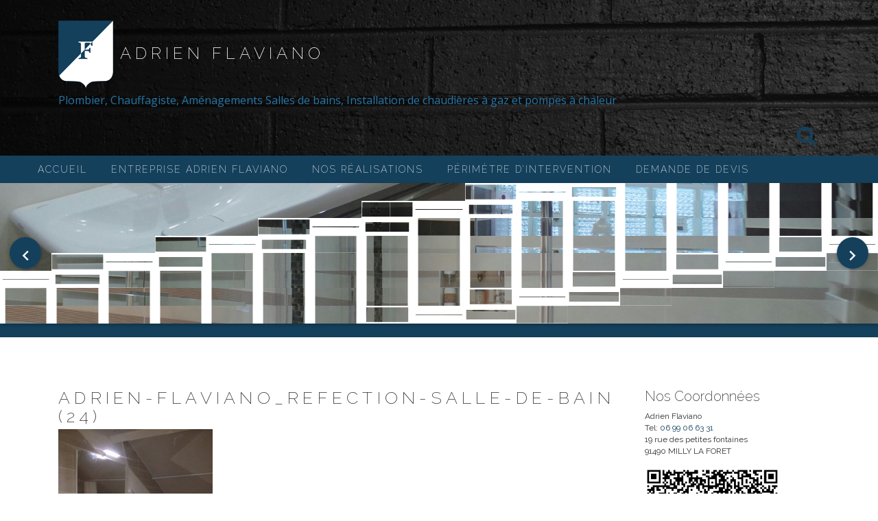

--- FILE ---
content_type: text/html; charset=UTF-8
request_url: https://www.adrienflaviano.com/?attachment_id=463
body_size: 9049
content:
<!DOCTYPE html>
<html lang="fr-FR">
<head>
<meta charset="UTF-8">
<meta name="viewport" content="width=device-width, initial-scale=1">
<link rel="profile" href="http://gmpg.org/xfn/11">
<link rel="pingback" href="https://www.adrienflaviano.com/xmlrpc.php">
<meta name="msvalidate.01" content="C308532A981E4604409FEAAAB1ACC7C5" />
<meta name='robots' content='index, follow, max-image-preview:large, max-snippet:-1, max-video-preview:-1' />

	<!-- This site is optimized with the Yoast SEO plugin v22.4 - https://yoast.com/wordpress/plugins/seo/ -->
	<title>adrien-flaviano_refection-salle-de-bain (24) - Adrien FLAVIANO</title>
	<link rel="canonical" href="https://www.adrienflaviano.com/" />
	<script type="application/ld+json" class="yoast-schema-graph">{"@context":"https://schema.org","@graph":[{"@type":"WebPage","@id":"https://www.adrienflaviano.com/","url":"https://www.adrienflaviano.com/","name":"adrien-flaviano_refection-salle-de-bain (24) - Adrien FLAVIANO","isPartOf":{"@id":"https://www.adrienflaviano.com/#website"},"primaryImageOfPage":{"@id":"https://www.adrienflaviano.com/#primaryimage"},"image":{"@id":"https://www.adrienflaviano.com/#primaryimage"},"thumbnailUrl":"https://www.adrienflaviano.com/wp-content/uploads/2016/04/adrien-flaviano_refection-salle-de-bain-24-1.jpg","datePublished":"2016-09-03T18:09:27+00:00","dateModified":"2016-09-03T18:09:27+00:00","breadcrumb":{"@id":"https://www.adrienflaviano.com/#breadcrumb"},"inLanguage":"fr-FR","potentialAction":[{"@type":"ReadAction","target":["https://www.adrienflaviano.com/"]}]},{"@type":"ImageObject","inLanguage":"fr-FR","@id":"https://www.adrienflaviano.com/#primaryimage","url":"https://www.adrienflaviano.com/wp-content/uploads/2016/04/adrien-flaviano_refection-salle-de-bain-24-1.jpg","contentUrl":"https://www.adrienflaviano.com/wp-content/uploads/2016/04/adrien-flaviano_refection-salle-de-bain-24-1.jpg","width":800,"height":1067},{"@type":"BreadcrumbList","@id":"https://www.adrienflaviano.com/#breadcrumb","itemListElement":[{"@type":"ListItem","position":1,"name":"Accueil","item":"https://www.adrienflaviano.com/"},{"@type":"ListItem","position":2,"name":"adrien-flaviano_refection-salle-de-bain (24)"}]},{"@type":"WebSite","@id":"https://www.adrienflaviano.com/#website","url":"https://www.adrienflaviano.com/","name":"https://www.adrienflaviano.com/","description":"Plombier, Chauffagiste, Aménagements Salles de bains, Installation de chaudières à gaz et pompes à chaleur","publisher":{"@id":"https://www.adrienflaviano.com/#organization"},"potentialAction":[{"@type":"SearchAction","target":{"@type":"EntryPoint","urlTemplate":"https://www.adrienflaviano.com/?s={search_term_string}"},"query-input":"required name=search_term_string"}],"inLanguage":"fr-FR"},{"@type":"Organization","@id":"https://www.adrienflaviano.com/#organization","name":"Adrien Flaviano","url":"https://www.adrienflaviano.com/","logo":{"@type":"ImageObject","inLanguage":"fr-FR","@id":"https://www.adrienflaviano.com/#/schema/logo/image/","url":"https://www.adrienflaviano.com/wp-content/uploads/2016/09/logo-adrien-flaviano-2.png","contentUrl":"https://www.adrienflaviano.com/wp-content/uploads/2016/09/logo-adrien-flaviano-2.png","width":80,"height":100,"caption":"Adrien Flaviano"},"image":{"@id":"https://www.adrienflaviano.com/#/schema/logo/image/"}}]}</script>
	<!-- / Yoast SEO plugin. -->


<link rel='dns-prefetch' href='//fonts.googleapis.com' />
<link rel="alternate" type="application/rss+xml" title="Adrien FLAVIANO &raquo; Flux" href="https://www.adrienflaviano.com/feed/" />
<link rel="alternate" type="application/rss+xml" title="Adrien FLAVIANO &raquo; Flux des commentaires" href="https://www.adrienflaviano.com/comments/feed/" />
<script type="text/javascript">
/* <![CDATA[ */
window._wpemojiSettings = {"baseUrl":"https:\/\/s.w.org\/images\/core\/emoji\/15.0.3\/72x72\/","ext":".png","svgUrl":"https:\/\/s.w.org\/images\/core\/emoji\/15.0.3\/svg\/","svgExt":".svg","source":{"concatemoji":"https:\/\/www.adrienflaviano.com\/wp-includes\/js\/wp-emoji-release.min.js?ver=6.5.7"}};
/*! This file is auto-generated */
!function(i,n){var o,s,e;function c(e){try{var t={supportTests:e,timestamp:(new Date).valueOf()};sessionStorage.setItem(o,JSON.stringify(t))}catch(e){}}function p(e,t,n){e.clearRect(0,0,e.canvas.width,e.canvas.height),e.fillText(t,0,0);var t=new Uint32Array(e.getImageData(0,0,e.canvas.width,e.canvas.height).data),r=(e.clearRect(0,0,e.canvas.width,e.canvas.height),e.fillText(n,0,0),new Uint32Array(e.getImageData(0,0,e.canvas.width,e.canvas.height).data));return t.every(function(e,t){return e===r[t]})}function u(e,t,n){switch(t){case"flag":return n(e,"\ud83c\udff3\ufe0f\u200d\u26a7\ufe0f","\ud83c\udff3\ufe0f\u200b\u26a7\ufe0f")?!1:!n(e,"\ud83c\uddfa\ud83c\uddf3","\ud83c\uddfa\u200b\ud83c\uddf3")&&!n(e,"\ud83c\udff4\udb40\udc67\udb40\udc62\udb40\udc65\udb40\udc6e\udb40\udc67\udb40\udc7f","\ud83c\udff4\u200b\udb40\udc67\u200b\udb40\udc62\u200b\udb40\udc65\u200b\udb40\udc6e\u200b\udb40\udc67\u200b\udb40\udc7f");case"emoji":return!n(e,"\ud83d\udc26\u200d\u2b1b","\ud83d\udc26\u200b\u2b1b")}return!1}function f(e,t,n){var r="undefined"!=typeof WorkerGlobalScope&&self instanceof WorkerGlobalScope?new OffscreenCanvas(300,150):i.createElement("canvas"),a=r.getContext("2d",{willReadFrequently:!0}),o=(a.textBaseline="top",a.font="600 32px Arial",{});return e.forEach(function(e){o[e]=t(a,e,n)}),o}function t(e){var t=i.createElement("script");t.src=e,t.defer=!0,i.head.appendChild(t)}"undefined"!=typeof Promise&&(o="wpEmojiSettingsSupports",s=["flag","emoji"],n.supports={everything:!0,everythingExceptFlag:!0},e=new Promise(function(e){i.addEventListener("DOMContentLoaded",e,{once:!0})}),new Promise(function(t){var n=function(){try{var e=JSON.parse(sessionStorage.getItem(o));if("object"==typeof e&&"number"==typeof e.timestamp&&(new Date).valueOf()<e.timestamp+604800&&"object"==typeof e.supportTests)return e.supportTests}catch(e){}return null}();if(!n){if("undefined"!=typeof Worker&&"undefined"!=typeof OffscreenCanvas&&"undefined"!=typeof URL&&URL.createObjectURL&&"undefined"!=typeof Blob)try{var e="postMessage("+f.toString()+"("+[JSON.stringify(s),u.toString(),p.toString()].join(",")+"));",r=new Blob([e],{type:"text/javascript"}),a=new Worker(URL.createObjectURL(r),{name:"wpTestEmojiSupports"});return void(a.onmessage=function(e){c(n=e.data),a.terminate(),t(n)})}catch(e){}c(n=f(s,u,p))}t(n)}).then(function(e){for(var t in e)n.supports[t]=e[t],n.supports.everything=n.supports.everything&&n.supports[t],"flag"!==t&&(n.supports.everythingExceptFlag=n.supports.everythingExceptFlag&&n.supports[t]);n.supports.everythingExceptFlag=n.supports.everythingExceptFlag&&!n.supports.flag,n.DOMReady=!1,n.readyCallback=function(){n.DOMReady=!0}}).then(function(){return e}).then(function(){var e;n.supports.everything||(n.readyCallback(),(e=n.source||{}).concatemoji?t(e.concatemoji):e.wpemoji&&e.twemoji&&(t(e.twemoji),t(e.wpemoji)))}))}((window,document),window._wpemojiSettings);
/* ]]> */
</script>
<style id='wp-emoji-styles-inline-css' type='text/css'>

	img.wp-smiley, img.emoji {
		display: inline !important;
		border: none !important;
		box-shadow: none !important;
		height: 1em !important;
		width: 1em !important;
		margin: 0 0.07em !important;
		vertical-align: -0.1em !important;
		background: none !important;
		padding: 0 !important;
	}
</style>
<link rel='stylesheet' id='wp-block-library-css' href='https://www.adrienflaviano.com/wp-includes/css/dist/block-library/style.min.css?ver=6.5.7' type='text/css' media='all' />
<style id='classic-theme-styles-inline-css' type='text/css'>
/*! This file is auto-generated */
.wp-block-button__link{color:#fff;background-color:#32373c;border-radius:9999px;box-shadow:none;text-decoration:none;padding:calc(.667em + 2px) calc(1.333em + 2px);font-size:1.125em}.wp-block-file__button{background:#32373c;color:#fff;text-decoration:none}
</style>
<style id='global-styles-inline-css' type='text/css'>
body{--wp--preset--color--black: #000000;--wp--preset--color--cyan-bluish-gray: #abb8c3;--wp--preset--color--white: #ffffff;--wp--preset--color--pale-pink: #f78da7;--wp--preset--color--vivid-red: #cf2e2e;--wp--preset--color--luminous-vivid-orange: #ff6900;--wp--preset--color--luminous-vivid-amber: #fcb900;--wp--preset--color--light-green-cyan: #7bdcb5;--wp--preset--color--vivid-green-cyan: #00d084;--wp--preset--color--pale-cyan-blue: #8ed1fc;--wp--preset--color--vivid-cyan-blue: #0693e3;--wp--preset--color--vivid-purple: #9b51e0;--wp--preset--gradient--vivid-cyan-blue-to-vivid-purple: linear-gradient(135deg,rgba(6,147,227,1) 0%,rgb(155,81,224) 100%);--wp--preset--gradient--light-green-cyan-to-vivid-green-cyan: linear-gradient(135deg,rgb(122,220,180) 0%,rgb(0,208,130) 100%);--wp--preset--gradient--luminous-vivid-amber-to-luminous-vivid-orange: linear-gradient(135deg,rgba(252,185,0,1) 0%,rgba(255,105,0,1) 100%);--wp--preset--gradient--luminous-vivid-orange-to-vivid-red: linear-gradient(135deg,rgba(255,105,0,1) 0%,rgb(207,46,46) 100%);--wp--preset--gradient--very-light-gray-to-cyan-bluish-gray: linear-gradient(135deg,rgb(238,238,238) 0%,rgb(169,184,195) 100%);--wp--preset--gradient--cool-to-warm-spectrum: linear-gradient(135deg,rgb(74,234,220) 0%,rgb(151,120,209) 20%,rgb(207,42,186) 40%,rgb(238,44,130) 60%,rgb(251,105,98) 80%,rgb(254,248,76) 100%);--wp--preset--gradient--blush-light-purple: linear-gradient(135deg,rgb(255,206,236) 0%,rgb(152,150,240) 100%);--wp--preset--gradient--blush-bordeaux: linear-gradient(135deg,rgb(254,205,165) 0%,rgb(254,45,45) 50%,rgb(107,0,62) 100%);--wp--preset--gradient--luminous-dusk: linear-gradient(135deg,rgb(255,203,112) 0%,rgb(199,81,192) 50%,rgb(65,88,208) 100%);--wp--preset--gradient--pale-ocean: linear-gradient(135deg,rgb(255,245,203) 0%,rgb(182,227,212) 50%,rgb(51,167,181) 100%);--wp--preset--gradient--electric-grass: linear-gradient(135deg,rgb(202,248,128) 0%,rgb(113,206,126) 100%);--wp--preset--gradient--midnight: linear-gradient(135deg,rgb(2,3,129) 0%,rgb(40,116,252) 100%);--wp--preset--font-size--small: 13px;--wp--preset--font-size--medium: 20px;--wp--preset--font-size--large: 36px;--wp--preset--font-size--x-large: 42px;--wp--preset--spacing--20: 0.44rem;--wp--preset--spacing--30: 0.67rem;--wp--preset--spacing--40: 1rem;--wp--preset--spacing--50: 1.5rem;--wp--preset--spacing--60: 2.25rem;--wp--preset--spacing--70: 3.38rem;--wp--preset--spacing--80: 5.06rem;--wp--preset--shadow--natural: 6px 6px 9px rgba(0, 0, 0, 0.2);--wp--preset--shadow--deep: 12px 12px 50px rgba(0, 0, 0, 0.4);--wp--preset--shadow--sharp: 6px 6px 0px rgba(0, 0, 0, 0.2);--wp--preset--shadow--outlined: 6px 6px 0px -3px rgba(255, 255, 255, 1), 6px 6px rgba(0, 0, 0, 1);--wp--preset--shadow--crisp: 6px 6px 0px rgba(0, 0, 0, 1);}:where(.is-layout-flex){gap: 0.5em;}:where(.is-layout-grid){gap: 0.5em;}body .is-layout-flex{display: flex;}body .is-layout-flex{flex-wrap: wrap;align-items: center;}body .is-layout-flex > *{margin: 0;}body .is-layout-grid{display: grid;}body .is-layout-grid > *{margin: 0;}:where(.wp-block-columns.is-layout-flex){gap: 2em;}:where(.wp-block-columns.is-layout-grid){gap: 2em;}:where(.wp-block-post-template.is-layout-flex){gap: 1.25em;}:where(.wp-block-post-template.is-layout-grid){gap: 1.25em;}.has-black-color{color: var(--wp--preset--color--black) !important;}.has-cyan-bluish-gray-color{color: var(--wp--preset--color--cyan-bluish-gray) !important;}.has-white-color{color: var(--wp--preset--color--white) !important;}.has-pale-pink-color{color: var(--wp--preset--color--pale-pink) !important;}.has-vivid-red-color{color: var(--wp--preset--color--vivid-red) !important;}.has-luminous-vivid-orange-color{color: var(--wp--preset--color--luminous-vivid-orange) !important;}.has-luminous-vivid-amber-color{color: var(--wp--preset--color--luminous-vivid-amber) !important;}.has-light-green-cyan-color{color: var(--wp--preset--color--light-green-cyan) !important;}.has-vivid-green-cyan-color{color: var(--wp--preset--color--vivid-green-cyan) !important;}.has-pale-cyan-blue-color{color: var(--wp--preset--color--pale-cyan-blue) !important;}.has-vivid-cyan-blue-color{color: var(--wp--preset--color--vivid-cyan-blue) !important;}.has-vivid-purple-color{color: var(--wp--preset--color--vivid-purple) !important;}.has-black-background-color{background-color: var(--wp--preset--color--black) !important;}.has-cyan-bluish-gray-background-color{background-color: var(--wp--preset--color--cyan-bluish-gray) !important;}.has-white-background-color{background-color: var(--wp--preset--color--white) !important;}.has-pale-pink-background-color{background-color: var(--wp--preset--color--pale-pink) !important;}.has-vivid-red-background-color{background-color: var(--wp--preset--color--vivid-red) !important;}.has-luminous-vivid-orange-background-color{background-color: var(--wp--preset--color--luminous-vivid-orange) !important;}.has-luminous-vivid-amber-background-color{background-color: var(--wp--preset--color--luminous-vivid-amber) !important;}.has-light-green-cyan-background-color{background-color: var(--wp--preset--color--light-green-cyan) !important;}.has-vivid-green-cyan-background-color{background-color: var(--wp--preset--color--vivid-green-cyan) !important;}.has-pale-cyan-blue-background-color{background-color: var(--wp--preset--color--pale-cyan-blue) !important;}.has-vivid-cyan-blue-background-color{background-color: var(--wp--preset--color--vivid-cyan-blue) !important;}.has-vivid-purple-background-color{background-color: var(--wp--preset--color--vivid-purple) !important;}.has-black-border-color{border-color: var(--wp--preset--color--black) !important;}.has-cyan-bluish-gray-border-color{border-color: var(--wp--preset--color--cyan-bluish-gray) !important;}.has-white-border-color{border-color: var(--wp--preset--color--white) !important;}.has-pale-pink-border-color{border-color: var(--wp--preset--color--pale-pink) !important;}.has-vivid-red-border-color{border-color: var(--wp--preset--color--vivid-red) !important;}.has-luminous-vivid-orange-border-color{border-color: var(--wp--preset--color--luminous-vivid-orange) !important;}.has-luminous-vivid-amber-border-color{border-color: var(--wp--preset--color--luminous-vivid-amber) !important;}.has-light-green-cyan-border-color{border-color: var(--wp--preset--color--light-green-cyan) !important;}.has-vivid-green-cyan-border-color{border-color: var(--wp--preset--color--vivid-green-cyan) !important;}.has-pale-cyan-blue-border-color{border-color: var(--wp--preset--color--pale-cyan-blue) !important;}.has-vivid-cyan-blue-border-color{border-color: var(--wp--preset--color--vivid-cyan-blue) !important;}.has-vivid-purple-border-color{border-color: var(--wp--preset--color--vivid-purple) !important;}.has-vivid-cyan-blue-to-vivid-purple-gradient-background{background: var(--wp--preset--gradient--vivid-cyan-blue-to-vivid-purple) !important;}.has-light-green-cyan-to-vivid-green-cyan-gradient-background{background: var(--wp--preset--gradient--light-green-cyan-to-vivid-green-cyan) !important;}.has-luminous-vivid-amber-to-luminous-vivid-orange-gradient-background{background: var(--wp--preset--gradient--luminous-vivid-amber-to-luminous-vivid-orange) !important;}.has-luminous-vivid-orange-to-vivid-red-gradient-background{background: var(--wp--preset--gradient--luminous-vivid-orange-to-vivid-red) !important;}.has-very-light-gray-to-cyan-bluish-gray-gradient-background{background: var(--wp--preset--gradient--very-light-gray-to-cyan-bluish-gray) !important;}.has-cool-to-warm-spectrum-gradient-background{background: var(--wp--preset--gradient--cool-to-warm-spectrum) !important;}.has-blush-light-purple-gradient-background{background: var(--wp--preset--gradient--blush-light-purple) !important;}.has-blush-bordeaux-gradient-background{background: var(--wp--preset--gradient--blush-bordeaux) !important;}.has-luminous-dusk-gradient-background{background: var(--wp--preset--gradient--luminous-dusk) !important;}.has-pale-ocean-gradient-background{background: var(--wp--preset--gradient--pale-ocean) !important;}.has-electric-grass-gradient-background{background: var(--wp--preset--gradient--electric-grass) !important;}.has-midnight-gradient-background{background: var(--wp--preset--gradient--midnight) !important;}.has-small-font-size{font-size: var(--wp--preset--font-size--small) !important;}.has-medium-font-size{font-size: var(--wp--preset--font-size--medium) !important;}.has-large-font-size{font-size: var(--wp--preset--font-size--large) !important;}.has-x-large-font-size{font-size: var(--wp--preset--font-size--x-large) !important;}
.wp-block-navigation a:where(:not(.wp-element-button)){color: inherit;}
:where(.wp-block-post-template.is-layout-flex){gap: 1.25em;}:where(.wp-block-post-template.is-layout-grid){gap: 1.25em;}
:where(.wp-block-columns.is-layout-flex){gap: 2em;}:where(.wp-block-columns.is-layout-grid){gap: 2em;}
.wp-block-pullquote{font-size: 1.5em;line-height: 1.6;}
</style>
<link rel='stylesheet' id='contact-form-7-css' href='https://www.adrienflaviano.com/wp-content/plugins/contact-form-7/includes/css/styles.css?ver=5.9.3' type='text/css' media='all' />
<link rel='stylesheet' id='themeadriflav-style-css' href='https://www.adrienflaviano.com/wp-content/themes/themeadriflav/style.css?ver=6.5.7' type='text/css' media='all' />
<link rel='stylesheet' id='themeadriflav-font-primary-css' href='//fonts.googleapis.com/css?family=Raleway%3A200%2C400%2C300%2C500%2C700&#038;ver=1.0.7' type='text/css' media='all' />
<link rel='stylesheet' id='themeadriflav-font-secondary-css' href='//fonts.googleapis.com/css?family=Raleway%3A200%2C400%2C300%2C500%2C700&#038;ver=1.0.7' type='text/css' media='all' />
<link rel='stylesheet' id='themeadriflav-font-body-css' href='//fonts.googleapis.com/css?family=Open+Sans%3A300%2C400italic%2C400&#038;ver=1.0.7' type='text/css' media='all' />
<link rel='stylesheet' id='bootstrap-css' href='https://www.adrienflaviano.com/wp-content/themes/themeadriflav/inc/css/bootstrap.min.css?ver=1.0.7' type='text/css' media='all' />
<link rel='stylesheet' id='fontawesome-css' href='https://www.adrienflaviano.com/wp-content/themes/themeadriflav/inc/css/font-awesome.css?ver=1.0.7' type='text/css' media='all' />
<link rel='stylesheet' id='slicknav-css' href='https://www.adrienflaviano.com/wp-content/themes/themeadriflav/inc/css/slicknav.min.css?ver=1.0.7' type='text/css' media='all' />
<link rel='stylesheet' id='animatecss-css' href='https://www.adrienflaviano.com/wp-content/themes/themeadriflav/inc/css/animate.css?ver=1.0.7' type='text/css' media='all' />
<link rel='stylesheet' id='themeadriflav-main-style-css' href='https://www.adrienflaviano.com/wp-content/themes/themeadriflav/inc/css/style.css?ver=1.0.7' type='text/css' media='all' />
<link rel='stylesheet' id='themeadriflav-template-css' href='https://www.adrienflaviano.com/wp-content/themes/themeadriflav/inc/css/temps/blue.css?ver=1.0.7' type='text/css' media='all' />
<script type="text/javascript" src="https://www.adrienflaviano.com/wp-includes/js/jquery/jquery.min.js?ver=3.7.1" id="jquery-core-js"></script>
<script type="text/javascript" src="https://www.adrienflaviano.com/wp-includes/js/jquery/jquery-migrate.min.js?ver=3.4.1" id="jquery-migrate-js"></script>
<link rel="https://api.w.org/" href="https://www.adrienflaviano.com/wp-json/" /><link rel="alternate" type="application/json" href="https://www.adrienflaviano.com/wp-json/wp/v2/media/463" /><link rel="EditURI" type="application/rsd+xml" title="RSD" href="https://www.adrienflaviano.com/xmlrpc.php?rsd" />
<meta name="generator" content="WordPress 6.5.7" />
<link rel='shortlink' href='https://www.adrienflaviano.com/?p=463' />
<link rel="alternate" type="application/json+oembed" href="https://www.adrienflaviano.com/wp-json/oembed/1.0/embed?url=https%3A%2F%2Fwww.adrienflaviano.com%2F%3Fattachment_id%3D463" />
<link rel="alternate" type="text/xml+oembed" href="https://www.adrienflaviano.com/wp-json/oembed/1.0/embed?url=https%3A%2F%2Fwww.adrienflaviano.com%2F%3Fattachment_id%3D463&#038;format=xml" />

    <style type="text/css">

        

        body {

            font-size: 16px;

            font-family: Open Sans, sans-serif;

        }

        

        /* Header Bar Title */

        h1.header-title {

            font-size: 24px;

        }

    

        ul#primary-menu > li > a,

        ul.slicknav_nav > li > a {

            font-size: 14px;

        }

        

        /* Light Coloured Nav Items Toggle*/

        
            

            ul#primary-menu li a,

            ul.slicknav_nav a {

                color: #efefef;

            }

            

            ul.slicknav_nav a:hover {

                color: #fff;

            }

            

        
        

        

        /* Primary Font Rules */

        h1, h2, h3, h4, h5, h6,

        h1.header-title,

        div.hero-overlay h2,

        button.dark-btn,

        address,

        div#search-form h4,

        p.footer,

        .front-page-content div.hero-overlay h2,

        .front-page-content h2.feature-content-title,

        section.features-section h2,

        section.features-section .feature-cta h3,

        section.features-section .feature-cta p,

        .recent-article h4,

        .recent-article h5 a,

        footer.entry-footer span.edit-link a,

        h2.comments-title,

        div#search-form form.search-form input[type="submit"],

        .woocommerce .woocommerce-message a.button,

        .woocommerce button.button,

        a.button.add_to_cart_button,

        li.product a.added_to_cart,

        ul.products li.product h3,

        aside.widget_search input.search-field,

        aside.widget ul li a,

        h2.widget-title,

        .blog-post-overlay h2.post-title,

        .blog-index-content h2,

        p.form-submit input,

        div#comments div#respond h3,

        div.comment-metadata span.edit-link a,

        div.reply a,

        .archive .entry-content,

        .type-event header.post-header div.location,

        .type-event header.post-header div.date,

        .themeadriflav-service.col-sm-4 p,

        .themeadriflav-contact-info .row .col-sm-4 > div,

        .themeadriflav-pricing-table .subtitle,

        .themeadriflav-pricing-table .description,

        form#themeadriflav-contact-form label

        {

            font-family: Raleway, sans-serif;

        }

        aside.widget.woocommerce a.button,

        .woocommerce input[type="submit"] { font-family: Raleway, sans-serif !important; }

        

        

        /* Secondary Font Rules */

        p.header-description,

        .woocommerce div#reviews h3,

        .woocommerce-tabs ul.wc-tabs li,

        div.panel.wc-tab p,

        div.panel.wc-tab h2, 

        div.related.products h2,

        .woocommerce .product_meta,

        .woocommerce .quantity .qty,

        .woocommerce .woocommerce-review-link,

        .woocommerce .summary p,

        .woocommerce .product .onsale,

        .woocommerce ul.products li.product .price,

        p.woocommerce-result-count,

        nav.woocommerce-breadcrumb,

        aside.widget.woocommerce,

        aside.widget_text p,

        aside.widget_tag_cloud div.tagcloud a,

        aside.widget table th,

        aside.widget table td,

        aside.widget table caption,

        aside.widget ul li,

        .woocommerce div.cart-collaterals h2,

        .woocommerce a.added_to_cart,

        .woocommerce .woocommerce-message,

        div.homepage-page-content div.pagination-links,

        .woocommerce-cart .wc-proceed-to-checkout a.checkout-button,

        a.blog-post-read-more,

        div#comments div#respond form p 

        div.comment-metadata a,

        li.comment div.comment-author span.says,

        li.comment div.comment-author b,

        div.nav-links a,

        p.post-meta,

        div.entry-meta,

        footer.entry-footer,

        div#search-form form.search-form input[type="search"],

        ul.slicknav_nav > li > ul > li a,

        ul.slicknav_nav > li > a,

        ul#primary-menu li ul li a,

        ul#primary-menu li a,

        a.themeadriflav-cart,

        dl dd,

        dl dt,

        td, 

        th,

        form#themeadriflav-contact-form input[type="text"],

        form#themeadriflav-contact-form textarea,

        #themeadriflav-contact-form input.themeadriflav-button,

        #themeadriflav-contact-form .mail-sent,

        #themeadriflav-contact-form .mail-not-sent,

        .themeadriflav-callout a.themeadriflav-button,

        .themeadriflav-pricing-table .price,

        ul#themeadriflav-testimonials .testimonial-author,

        a.apply.secondary-button,

        .news-item div.date

        {

            font-family: Raleway, sans-serif;

        }

        

        .recent-article h5 a {

            font-family: Raleway, sans-serif !important;

        }

        

        
            .single-post .cat-links,

            .single-post .tags-links {

                display: none !important;

            }

        
            

        header#masthead section.page-header-block {

            background-color: #1c1c1c;

        }

        

        footer.site-footer {

            background-color: #1c1c1c;

        }



        div.col-md-12.hero-banner {

            height: 600px;

        }



        div#slider-content-overlay,

        div.col-md-12.hero-banner .hero-overlay {

            background-color: rgba(0,0,0,0.5);

        }



        div.hero-overlay h2,

        div#slider-content-overlay h2 { font-size: 50px; }



        div.big-hero-buttons button { font-size: 14px; }

        

        
        

        
            

    </style>

    <meta name="generator" content="Elementor 3.20.4; features: e_optimized_assets_loading, e_optimized_css_loading, additional_custom_breakpoints, block_editor_assets_optimize, e_image_loading_optimization; settings: css_print_method-external, google_font-enabled, font_display-auto">
<link rel="icon" href="https://www.adrienflaviano.com/wp-content/uploads/2016/09/cropped-logo-adrien-flaviano-2-32x32.png" sizes="32x32" />
<link rel="icon" href="https://www.adrienflaviano.com/wp-content/uploads/2016/09/cropped-logo-adrien-flaviano-2-192x192.png" sizes="192x192" />
<link rel="apple-touch-icon" href="https://www.adrienflaviano.com/wp-content/uploads/2016/09/cropped-logo-adrien-flaviano-2-180x180.png" />
<meta name="msapplication-TileImage" content="https://www.adrienflaviano.com/wp-content/uploads/2016/09/cropped-logo-adrien-flaviano-2-270x270.png" />
</head>
<body class="attachment attachment-template-default single single-attachment postid-463 attachmentid-463 attachment-jpeg elementor-default elementor-kit-940">
<div id="page" class="hfeed site">

	<a class="skip-link screen-reader-text" href="#content">Skip to content</a>

<header id="masthead" class="site-header" role="banner">

  
<section class="page-header-block" style="background-image: url('https://www.adrienflaviano.com/wp-content/themes/themeadriflav/inc/images/page-header-bg.jpg');">

                                            

                <div class="container">

                    <div class="row">
                  <div class="col-md-12 align-left">

                            <h1 class="header-title wow fadeIn ">

                                 <img src="/wp-content/images/logo-adrien-flaviano.png" width="80" height="100" alt="logo adrien flaviano plomberie chauffage" style="margin-right:10px; width:80px; height:100px"><a href="https://www.adrienflaviano.com/">Adrien FLAVIANO</a>
                            </h1>

 <p style="color:#2775a6" class=" wow fadeIn ">

Plombier, Chauffagiste, Aménagements Salles de bains, Installation de chaudières à gaz et pompes à chaleur
 </p>

 <div class="search-and-cart fadeInRight ">

 
 <i class="fa fa-search"></i>                            



</div>

</div>

</div>

</div>

</section>

<section id="search-background">

                <div id="search-form" class="wow fadeInUp">

                    <form role="search" method="get" class="search-form" action="https://www.adrienflaviano.com/">
				<label>
					<span class="screen-reader-text">Rechercher :</span>
					<input type="search" class="search-field" placeholder="Rechercher…" value="" name="s" />
				</label>
				<input type="submit" class="search-submit" value="Rechercher" />
			</form>
                </div>

            </section>
            <nav class="main-nav main-navigation">
                <div class="container">
                    
    <div class="menu-menu-container"><ul id="primary-menu" class="menu"><li id="menu-item-49" class="menu-item menu-item-type-post_type menu-item-object-page menu-item-home menu-item-49"><a href="https://www.adrienflaviano.com/">Accueil</a></li>
<li id="menu-item-350" class="menu-item menu-item-type-post_type menu-item-object-post menu-item-has-children menu-item-350"><a href="https://www.adrienflaviano.com/entreprise-flaviano-plomberie-chauffage-ballancourt-milly-la-foret-essonne/">Entreprise Adrien Flaviano</a>
<ul class="sub-menu">
	<li id="menu-item-348" class="menu-item menu-item-type-post_type menu-item-object-post menu-item-348"><a href="https://www.adrienflaviano.com/plombier-chauffagiste-certifications-plomberie/">Nos certifications</a></li>
	<li id="menu-item-1336" class="menu-item menu-item-type-post_type menu-item-object-post menu-item-1336"><a href="https://www.adrienflaviano.com/entreprise-flaviano-plomberie-chauffage-ballancourt-milly-la-foret-essonne/">Mon métier, Plombier Chauffagiste</a></li>
</ul>
</li>
<li id="menu-item-82" class="menu-item menu-item-type-post_type menu-item-object-page menu-item-82"><a href="https://www.adrienflaviano.com/agencement-salle-de-bains-wc-suspendus/">Nos réalisations</a></li>
<li id="menu-item-349" class="menu-item menu-item-type-post_type menu-item-object-post menu-item-349"><a href="https://www.adrienflaviano.com/depannage-et-reparations-de-plomberie-chauffage-essonne/">Périmètre d’intervention</a></li>
<li id="menu-item-129" class="menu-item menu-item-type-post_type menu-item-object-page menu-item-129"><a href="https://www.adrienflaviano.com/demande-de-devis-plomberie/">Demande de devis</a></li>
<li id="menu-item-15" class="menu-item menu-item-type-post_type menu-item-object-page menu-item-15"><a href="https://www.adrienflaviano.com/contacter-un-plombier-chauffagiste-essonne/">Nous contacter</a></li>
</ul></div>                                    </div>

            </nav>

    

	</header><!-- #masthead -->

<link rel="stylesheet" type="text/css" href="/wp-content/slide/engine1/style.css" />

    <div id="wowslider-container1">

	<div class="ws_images"><ul>

		<li><img src="/wp-content/slide/data1/images/slide1.jpg" alt="Agencement et Réfection de salle de bain et douche" title="Agencement et Réfection de salle de bain et douche" id="wows1_0"/></li>

		<li><img src="/wp-content/slide/data1/images/slide2.jpg" alt="Agencement et Réfection de salle de bain et douche" title="Agencement et Réfection de salle de bain et douche" id="wows1_1"/></li>

		<li><img src="/wp-content/slide/data1/images/slide3.jpg" alt="Agencement et Réfection de salle de bain et douche" title="Agencement et Réfection de salle de bain et douche" id="wows1_2"/></li>

		<li><img src="/wp-content/slide/data1/images/slide4.jpg" alt="Agencement et Réfection de salle de bain et douche" title="Agencement et Réfection de salle de bain et douche" id="wows1_3"/></li>

		<li><img src="/wp-content/slide/data1/images/slide5.jpg" alt="Agencement et Réfection de salle de bain et douche" title="Agencement et Réfection de salle de bain et douche" id="wows1_4"/></li>

		<li><img src="/wp-content/slide/data1/images/slide6.jpg" alt="Agencement et Réfection de salle de bain et douche" title="Agencement et Réfection de salle de bain et douche" id="wows1_5"/></li>
		<li><img src="/wp-content/slide/data1/images/plancher-chauffant.jpg" alt="planchers chauffants" title="Travaux de planchers chauffant en essonne" id="wows1_6"/></li>

	</ul></div>

	<div class="ws_shadow"></div>
<div style="height:20px; background-color:#14405c"></div>
	</div>	

	<script type="text/javascript" src="/wp-content/slide/engine1/wowslider.js"></script>

	<script type="text/javascript" src="/wp-content/slide/engine1/script.js"></script>

	<div id="content" class="site-content">


    <div id="primary" class="content-area">
        
        <main id="main" class="site-main" role="main">

            <div class="container">

                <div class="row">

                    
                        <div class="col-sm-12">
                              

<div class="row">
    
        
    <div class="col-sm-9"> 

        <article id="post-463" class="post-463 attachment type-attachment status-inherit hentry">

            <header class="post-header">

                <h2 class="post-title">adrien-flaviano_refection-salle-de-bain (24)</h2>
                
            </header>

            <div class="post-content">

                <p class="attachment"><a href='https://www.adrienflaviano.com/wp-content/uploads/2016/04/adrien-flaviano_refection-salle-de-bain-24-1.jpg'><img fetchpriority="high" decoding="async" width="225" height="300" src="https://www.adrienflaviano.com/wp-content/uploads/2016/04/adrien-flaviano_refection-salle-de-bain-24-1-225x300.jpg" class="attachment-medium size-medium" alt="" srcset="https://www.adrienflaviano.com/wp-content/uploads/2016/04/adrien-flaviano_refection-salle-de-bain-24-1-225x300.jpg 225w, https://www.adrienflaviano.com/wp-content/uploads/2016/04/adrien-flaviano_refection-salle-de-bain-24-1-768x1024.jpg 768w, https://www.adrienflaviano.com/wp-content/uploads/2016/04/adrien-flaviano_refection-salle-de-bain-24-1.jpg 800w" sizes="(max-width: 225px) 100vw, 225px" /></a></p>
                
            </div>

            <footer class="entry-footer">
                            </footer>

        </article>

    </div>
    
    
        
<div class="col-sm-3" id="themeadriflav-sidebar">
    <div id="secondary" class="widget-area" role="complementary">
        <aside id="text-2" class="widget widget_text"><h2 class="widget-title">Nos coordonnées</h2>			<div class="textwidget"><p>Adrien Flaviano<br />
Tel: <a href="tel:0699066331">06 99 06 63 31</a><br />
19 rue des petites fontaines<br />
91490 MILLY LA FORET<br />
<img src="/wp-content/images/qrcode_vcard_adrien_flaviano-nouvelle-adresse.PNG" alt="qrcode_adrien_flaviano" width="196" height="196" /><br />
N° de SIRET: 753 653 955 00033</p>
</div>
		</aside><aside id="text-4" class="widget widget_text"><h2 class="widget-title">Liens utiles</h2>			<div class="textwidget"><ul>
<li><a href="https://www.service-public.fr/professionnels-entreprises/vosdroits/F23568" target="_blank" rel="noopener">Regles d'application de la Tva reduite pour travaux dans les logements</a></li>
<li><a href="https://terragestion.com/" target="_blank" rel="noopener">Centre de gestion agrée</a></li>
</ul>
</div>
		</aside><aside id="text-5" class="widget widget_text"><h2 class="widget-title">Partenaires et fournisseurs</h2>			<div class="textwidget"><ul>
<li><a href="https://www.somatem.fr/" target="_blank" rel="noopener">SOMATEM ESPACE AUBADE</a></li>
<li><a href="https://caron-construction.fr/" target="_blank" rel="noopener">CARON CONSTRUCTION</a></li>
<li><a href="https://www.pedrazzini.fr/" target="_blank" rel="noopener">PEDRAZZINI</a></li>
<li><a href="https://www.cedeo.fr/" target="_blank" rel="noopener">CEDEO</a></li>
</ul>
</div>
		</aside>    </div>
</div>
    
</div>


                        </div>

                        <div class="col-sm-12">
                            
	<nav class="navigation post-navigation" aria-label="Publications">
		<h2 class="screen-reader-text">Navigation de l’article</h2>
		<div class="nav-links"><div class="nav-previous"><a href="https://www.adrienflaviano.com/?post_type=envira&p=149" rel="prev">sdb</a></div></div>
	</nav>                                                    </div>
                            
                    
                </div><!-- row -->

            </div><!-- container --> 

        </main><!-- #main -->
    </div><!-- #primary -->


</div><!-- #content -->




    <footer id="colophon" class="site-footer" role="contentinfo" style="background-image: url(https://www.adrienflaviano.com/wp-content/themes/themeadriflav/inc/images/page-header-bg.jpg);">


    

        <div class="container">



            <div class="row">



                <div class="col-md-12">



                    
    

    <div class="wow fadeIn">



        <div class="social-icons">

            

            


            


            


            


            
            

            


            
            

            
            

            


        </div>



        <p class="footer">

            Adrien Flaviano | Plomberie, Chauffage, Aménagements Salles de bains 

        </p>

        

        <div class="payment-icons">



            


            


            


            


        </div>



        <div class="site-info">

           <p>Adrien Flaviano - Tel: 06 99 06 63 31 - 19 rue des petites fontaines - 91490 MILLY LA FORET - N° de SIRET: 753 653 955 00033

</p> Copyright Adrien Flaviano
             2026
        </div>



    </div>



    


                </div>



            </div>



        </div>



    </footer>



</div><!-- #page -->



<script type="text/javascript" src="https://www.adrienflaviano.com/wp-content/plugins/contact-form-7/includes/swv/js/index.js?ver=5.9.3" id="swv-js"></script>
<script type="text/javascript" id="contact-form-7-js-extra">
/* <![CDATA[ */
var wpcf7 = {"api":{"root":"https:\/\/www.adrienflaviano.com\/wp-json\/","namespace":"contact-form-7\/v1"},"cached":"1"};
/* ]]> */
</script>
<script type="text/javascript" src="https://www.adrienflaviano.com/wp-content/plugins/contact-form-7/includes/js/index.js?ver=5.9.3" id="contact-form-7-js"></script>
<script type="text/javascript" src="https://www.adrienflaviano.com/wp-content/themes/themeadriflav/inc/js/jquery.slicknav.min.js?ver=1.0.7" id="slicknav-js"></script>
<script type="text/javascript" src="https://www.adrienflaviano.com/wp-content/themes/themeadriflav/inc/js/wow.min.js?ver=1.0.7" id="wow-js"></script>
<script type="text/javascript" src="https://www.adrienflaviano.com/wp-content/themes/themeadriflav/inc/js/stellar.min.js?ver=1.0.7" id="stellar-js"></script>
<script type="text/javascript" src="https://www.adrienflaviano.com/wp-content/themes/themeadriflav/inc/js/custom.js?ver=1.0.7" id="themeadriflav-custom-js"></script>



</body>

</html>



--- FILE ---
content_type: text/css
request_url: https://www.adrienflaviano.com/wp-content/themes/themeadriflav/inc/css/temps/blue.css?ver=1.0.7
body_size: 1165
content:
/* FOREGROUNDS -------------------------------------------------------------- */
a,
a:hover,
a:visited,
cite,
dl dt,
var,
button.dark-btn:hover,
.search-and-cart i.fa,
.social-icons i.fa,
p.header-description,
.site-footer div.site-info a,
section.features-section .feature-cta h3,
.recent-article h5 a:hover,
p.post-meta a,
footer.entry-footer a,
div.nav-links a,
div.comment-metadata span.edit-link a,
div#comments div#respond form p.logged-in-as > a,
.recent-article h5 a,
a.blog-post-read-more,
.woocommerce ul.products li.product .price ins,
.woocommerce .star-rating:before,
.woocommerce .star-rating span:before,
div.homepage-page-content div.pagination-links a,
aside.widget table a,
aside.widget ul li a,
a.button.add_to_cart_button:hover,
aside.widget.woocommerce a.button,
.woocommerce .woocommerce-message a.button:hover,
.woocommerce .woocommerce-message:before,
.woocommerce-pagination ul li,
.woocommerce .summary p ins span,
li.product a.added_to_cart,
.woocommerce-cart .wc-proceed-to-checkout a.checkout-button,
div#search-form form.search-form input[type="submit"]:hover,
.themeadriflav-callout a.themeadriflav-button,
#themeadriflav-contact-form input.themeadriflav-button
{
    color: #14405c;
}

.woocommerce input[type="submit"],
.woocommerce button.button,
nav.woocommerce-breadcrumb a {
    color: #14405c !important;
}

/* BACKGROUNDS -------------------------------------------------------------- */

ins,
nav.main-nav,
ul#primary-menu,
ul#primary-menu > li > ul,
footer.entry-footer span.edit-link,
div.reply a,
aside.widget table th,
aside.widget_tag_cloud div.tagcloud a:hover,
.slicknav_menu, 
.woocommerce .product .onsale,
.woocommerce-pagination ul li span.current,
aside.widget.woocommerce a.button:hover,
.woocommerce a.remove:hover,
.woocommerce-cart .wc-proceed-to-checkout a.checkout-button:hover,
.woocommerce .widget_price_filter .ui-slider .ui-slider-range,
.woocommerce .widget_price_filter .ui-slider .ui-slider-handle,
ul#themeadriflav-testimonials .testimonial-author,
.search h2.entry-title,
a.apply.secondary-button:hover,
.recent-article h4,
.recent-article h5 a:hover,
.news-item div.date,
.event-details h2 a,
.type-event h2.post-title,
form#themeadriflav-contact-form label,
#themeadriflav-contact-form input.themeadriflav-button:hover,
.themeadriflav-service .icon-container,
.themeadriflav-callout h3.widget-title,
.themeadriflav-callout a.themeadriflav-button:hover,
.themeadriflav-contact-info h2.widget-title,
.themeadriflav-contact-info .row .col-sm-4 > div,
.themeadriflav-pricing-table h2.title,
.themeadriflav-pricing-table span.special,
h3.contact-form-heading
{
    background-color: #14405c;
}

ul.wc-tabs li.active,
.woocommerce button.button:hover,
.woocommerce input[type="submit"]:hover {
    background-color: #14405c !important;
}

/* BORDERS ------------------------------------------------------------------ */

a.apply.secondary-button,
.recent-article h5 a,
#themeadriflav-contact-form input.themeadriflav-button,
.themeadriflav-callout a.themeadriflav-button,
div.homepage-page-content > div.col-sm-4 > div,
.themeadriflav-pricing-table .header,
kbd, 
code, 
pre, 
tt {
    border: thin solid #14405c;
}

.woocommerce .woocommerce-message a.button:hover,
aside.widget.woocommerce a.button,
div#search-form form.search-form input[type="submit"]:hover,
p.form-submit input:hover, 
a.button.add_to_cart_button:hover {
    border-color: #14405c;
}

.woocommerce button.button {
    border: 2px solid #14405c;
}

.woocommerce input[type="submit"] {
    border: 2px solid #14405c !important;
}

.woocommerce-page ul.products li.product img {
    border-bottom: 7px solid #14405c;
}

ul.wc-tabs:before {
    border-bottom: 1px solid #14405c !important;
}

.woocommerce .woocommerce-message {
    border-top-color: #14405c;
}

div.woocommerce table.shop_table tr.cart_item td {
    border-top: thin solid #14405c;
    border-bottom: thin solid #14405c;
}

.woocommerce-cart .wc-proceed-to-checkout a.checkout-button {
    border: 2px solid #14405c;
}

.woocommerce-tabs ul.wc-tabs li {
    border: thin solid #14405c !important;
}

h3.faq-title {
    border-left: 15px solid #14405c;
}

.front-page-content, 
footer.site-footer,
section.features-section
/*section.recent-articles-section*/ {
    border-top: 20px solid #14405c;
}

section.features-section,
div.col-md-12.hero-banner {
    border-bottom: 20px solid #14405c;
}

.blog-post-overlay {
    border-top: 7px solid #14405c;
}

button.dark-btn:hover {
    border: 3px solid #14405c;
} 



--- FILE ---
content_type: application/javascript
request_url: https://www.adrienflaviano.com/wp-content/themes/themeadriflav/inc/js/custom.js?ver=1.0.7
body_size: 514
content:
jQuery(function($) {

    new WOW().init();
    
    $.stellar({
        horizontalScrolling: false,
        verticalOffset: 40
    });

    $(function(){
        $('#primary-menu').slicknav({
            prependTo: 'nav.main-nav'
        });
        
    });

    $( "i.fa.fa-search" ).on( "click", function() {
        $( "#search-background" ).fadeIn(300);
    });

    $( "#search-background" ).on( "click", function( e ) {
        if ( $( e.target ).is('section')) {
            $(this).fadeOut(300);
        }
    });
    
    // Swap and move to (with easing) the hero image when a thumb is clicked
    $( "div.feature-thumbnails div img" ).on( "click", function( e ) {

        var hero = $( "div.hero-banner" ),
            thumb = $(this);
            target = $(this).hash;

        hero.fadeOut(500, function () {
            hero.css( "background-image", "url(" + thumb.attr( "src" ) + ")" );
            hero.fadeIn(500);
        });
        
        $( "html, body" ).stop().animate({
            'scrollTop': hero.offset().top
        }, 650, "swing", function () {
            window.location.hash = target;
        });      
    
    });

    // Navigate to a post from the blogroll when that post's div is clicked
    $( "div.blog-roll-post article" ).on( "click", function ( e ){
        window.location.href = $(this).attr("data-link");
    });



});